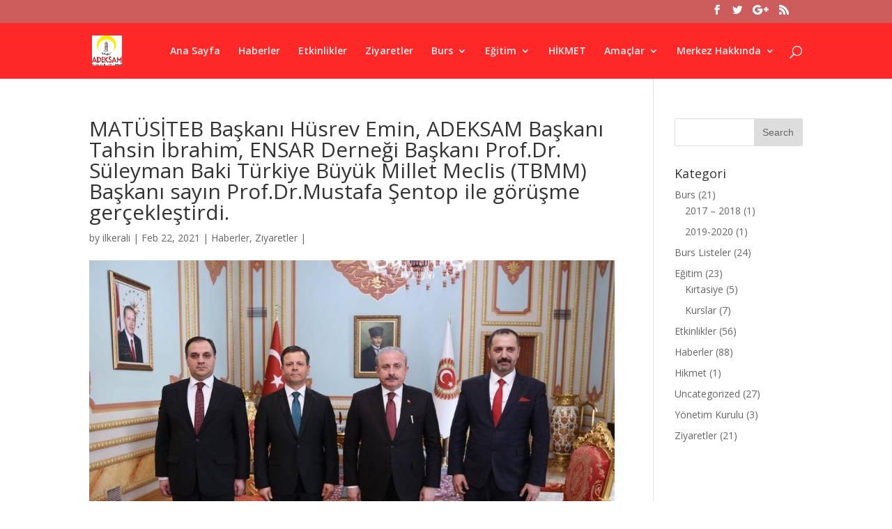

--- FILE ---
content_type: text/html; charset=UTF-8
request_url: http://adeksam.mk/2021/02/22/matusiteb-baskani-husrev-emin-adeksam-baskani-tahsin-ibrahim-ensar-dernegi-baskani-prof-dr-suleyman-baki-turkiye-buyuk-millet-meclis-tbmm-baskani-sayin-prof-dr-mustafa-sentop-ile-gorusme-gercekl/
body_size: 34542
content:
<!DOCTYPE html>
<!--[if IE 6]>
<html id="ie6" lang="en-US">
<![endif]-->
<!--[if IE 7]>
<html id="ie7" lang="en-US">
<![endif]-->
<!--[if IE 8]>
<html id="ie8" lang="en-US">
<![endif]-->
<!--[if !(IE 6) | !(IE 7) | !(IE 8)  ]><!-->
<html lang="en-US">
<!--<![endif]-->
<head>
	<meta charset="UTF-8" />
			
	<meta http-equiv="X-UA-Compatible" content="IE=edge">
	<link rel="pingback" href="http://adeksam.mk/xmlrpc.php" />

		<!--[if lt IE 9]>
	<script src="http://adeksam.mk/wp-content/themes/Divi/js/html5.js" type="text/javascript"></script>
	<![endif]-->

	<script type="text/javascript">
		document.documentElement.className = 'js';
	</script>

	<script>var et_site_url='http://adeksam.mk';var et_post_id='2345';function et_core_page_resource_fallback(a,b){"undefined"===typeof b&&(b=a.sheet.cssRules&&0===a.sheet.cssRules.length);b&&(a.onerror=null,a.onload=null,a.href?a.href=et_site_url+"/?et_core_page_resource="+a.id+et_post_id:a.src&&(a.src=et_site_url+"/?et_core_page_resource="+a.id+et_post_id))}
</script><title>MATÜSİTEB Başkanı Hüsrev Emin, ADEKSAM Başkanı Tahsin İbrahim,  ENSAR Derneği Başkanı Prof.Dr. Süleyman Baki Türkiye Büyük Millet Meclis (TBMM) Başkanı sayın Prof.Dr.Mustafa Şentop ile görüşme gerçekleştirdi. | ADEKSAM</title>
<meta name='robots' content='max-image-preview:large' />
	<style>img:is([sizes="auto" i], [sizes^="auto," i]) { contain-intrinsic-size: 3000px 1500px }</style>
	<link rel='dns-prefetch' href='//fonts.googleapis.com' />
<link rel="alternate" type="application/rss+xml" title="ADEKSAM &raquo; Feed" href="http://adeksam.mk/feed/" />
<link rel="alternate" type="application/rss+xml" title="ADEKSAM &raquo; Comments Feed" href="http://adeksam.mk/comments/feed/" />
<script type="text/javascript">
/* <![CDATA[ */
window._wpemojiSettings = {"baseUrl":"https:\/\/s.w.org\/images\/core\/emoji\/16.0.1\/72x72\/","ext":".png","svgUrl":"https:\/\/s.w.org\/images\/core\/emoji\/16.0.1\/svg\/","svgExt":".svg","source":{"concatemoji":"http:\/\/adeksam.mk\/wp-includes\/js\/wp-emoji-release.min.js?ver=6.8.3"}};
/*! This file is auto-generated */
!function(s,n){var o,i,e;function c(e){try{var t={supportTests:e,timestamp:(new Date).valueOf()};sessionStorage.setItem(o,JSON.stringify(t))}catch(e){}}function p(e,t,n){e.clearRect(0,0,e.canvas.width,e.canvas.height),e.fillText(t,0,0);var t=new Uint32Array(e.getImageData(0,0,e.canvas.width,e.canvas.height).data),a=(e.clearRect(0,0,e.canvas.width,e.canvas.height),e.fillText(n,0,0),new Uint32Array(e.getImageData(0,0,e.canvas.width,e.canvas.height).data));return t.every(function(e,t){return e===a[t]})}function u(e,t){e.clearRect(0,0,e.canvas.width,e.canvas.height),e.fillText(t,0,0);for(var n=e.getImageData(16,16,1,1),a=0;a<n.data.length;a++)if(0!==n.data[a])return!1;return!0}function f(e,t,n,a){switch(t){case"flag":return n(e,"\ud83c\udff3\ufe0f\u200d\u26a7\ufe0f","\ud83c\udff3\ufe0f\u200b\u26a7\ufe0f")?!1:!n(e,"\ud83c\udde8\ud83c\uddf6","\ud83c\udde8\u200b\ud83c\uddf6")&&!n(e,"\ud83c\udff4\udb40\udc67\udb40\udc62\udb40\udc65\udb40\udc6e\udb40\udc67\udb40\udc7f","\ud83c\udff4\u200b\udb40\udc67\u200b\udb40\udc62\u200b\udb40\udc65\u200b\udb40\udc6e\u200b\udb40\udc67\u200b\udb40\udc7f");case"emoji":return!a(e,"\ud83e\udedf")}return!1}function g(e,t,n,a){var r="undefined"!=typeof WorkerGlobalScope&&self instanceof WorkerGlobalScope?new OffscreenCanvas(300,150):s.createElement("canvas"),o=r.getContext("2d",{willReadFrequently:!0}),i=(o.textBaseline="top",o.font="600 32px Arial",{});return e.forEach(function(e){i[e]=t(o,e,n,a)}),i}function t(e){var t=s.createElement("script");t.src=e,t.defer=!0,s.head.appendChild(t)}"undefined"!=typeof Promise&&(o="wpEmojiSettingsSupports",i=["flag","emoji"],n.supports={everything:!0,everythingExceptFlag:!0},e=new Promise(function(e){s.addEventListener("DOMContentLoaded",e,{once:!0})}),new Promise(function(t){var n=function(){try{var e=JSON.parse(sessionStorage.getItem(o));if("object"==typeof e&&"number"==typeof e.timestamp&&(new Date).valueOf()<e.timestamp+604800&&"object"==typeof e.supportTests)return e.supportTests}catch(e){}return null}();if(!n){if("undefined"!=typeof Worker&&"undefined"!=typeof OffscreenCanvas&&"undefined"!=typeof URL&&URL.createObjectURL&&"undefined"!=typeof Blob)try{var e="postMessage("+g.toString()+"("+[JSON.stringify(i),f.toString(),p.toString(),u.toString()].join(",")+"));",a=new Blob([e],{type:"text/javascript"}),r=new Worker(URL.createObjectURL(a),{name:"wpTestEmojiSupports"});return void(r.onmessage=function(e){c(n=e.data),r.terminate(),t(n)})}catch(e){}c(n=g(i,f,p,u))}t(n)}).then(function(e){for(var t in e)n.supports[t]=e[t],n.supports.everything=n.supports.everything&&n.supports[t],"flag"!==t&&(n.supports.everythingExceptFlag=n.supports.everythingExceptFlag&&n.supports[t]);n.supports.everythingExceptFlag=n.supports.everythingExceptFlag&&!n.supports.flag,n.DOMReady=!1,n.readyCallback=function(){n.DOMReady=!0}}).then(function(){return e}).then(function(){var e;n.supports.everything||(n.readyCallback(),(e=n.source||{}).concatemoji?t(e.concatemoji):e.wpemoji&&e.twemoji&&(t(e.twemoji),t(e.wpemoji)))}))}((window,document),window._wpemojiSettings);
/* ]]> */
</script>
<meta content="Divi v.3.0.103" name="generator"/><style id='wp-emoji-styles-inline-css' type='text/css'>

	img.wp-smiley, img.emoji {
		display: inline !important;
		border: none !important;
		box-shadow: none !important;
		height: 1em !important;
		width: 1em !important;
		margin: 0 0.07em !important;
		vertical-align: -0.1em !important;
		background: none !important;
		padding: 0 !important;
	}
</style>
<link rel='stylesheet' id='wp-block-library-css' href='http://adeksam.mk/wp-includes/css/dist/block-library/style.min.css?ver=6.8.3' type='text/css' media='all' />
<style id='classic-theme-styles-inline-css' type='text/css'>
/*! This file is auto-generated */
.wp-block-button__link{color:#fff;background-color:#32373c;border-radius:9999px;box-shadow:none;text-decoration:none;padding:calc(.667em + 2px) calc(1.333em + 2px);font-size:1.125em}.wp-block-file__button{background:#32373c;color:#fff;text-decoration:none}
</style>
<style id='global-styles-inline-css' type='text/css'>
:root{--wp--preset--aspect-ratio--square: 1;--wp--preset--aspect-ratio--4-3: 4/3;--wp--preset--aspect-ratio--3-4: 3/4;--wp--preset--aspect-ratio--3-2: 3/2;--wp--preset--aspect-ratio--2-3: 2/3;--wp--preset--aspect-ratio--16-9: 16/9;--wp--preset--aspect-ratio--9-16: 9/16;--wp--preset--color--black: #000000;--wp--preset--color--cyan-bluish-gray: #abb8c3;--wp--preset--color--white: #ffffff;--wp--preset--color--pale-pink: #f78da7;--wp--preset--color--vivid-red: #cf2e2e;--wp--preset--color--luminous-vivid-orange: #ff6900;--wp--preset--color--luminous-vivid-amber: #fcb900;--wp--preset--color--light-green-cyan: #7bdcb5;--wp--preset--color--vivid-green-cyan: #00d084;--wp--preset--color--pale-cyan-blue: #8ed1fc;--wp--preset--color--vivid-cyan-blue: #0693e3;--wp--preset--color--vivid-purple: #9b51e0;--wp--preset--gradient--vivid-cyan-blue-to-vivid-purple: linear-gradient(135deg,rgba(6,147,227,1) 0%,rgb(155,81,224) 100%);--wp--preset--gradient--light-green-cyan-to-vivid-green-cyan: linear-gradient(135deg,rgb(122,220,180) 0%,rgb(0,208,130) 100%);--wp--preset--gradient--luminous-vivid-amber-to-luminous-vivid-orange: linear-gradient(135deg,rgba(252,185,0,1) 0%,rgba(255,105,0,1) 100%);--wp--preset--gradient--luminous-vivid-orange-to-vivid-red: linear-gradient(135deg,rgba(255,105,0,1) 0%,rgb(207,46,46) 100%);--wp--preset--gradient--very-light-gray-to-cyan-bluish-gray: linear-gradient(135deg,rgb(238,238,238) 0%,rgb(169,184,195) 100%);--wp--preset--gradient--cool-to-warm-spectrum: linear-gradient(135deg,rgb(74,234,220) 0%,rgb(151,120,209) 20%,rgb(207,42,186) 40%,rgb(238,44,130) 60%,rgb(251,105,98) 80%,rgb(254,248,76) 100%);--wp--preset--gradient--blush-light-purple: linear-gradient(135deg,rgb(255,206,236) 0%,rgb(152,150,240) 100%);--wp--preset--gradient--blush-bordeaux: linear-gradient(135deg,rgb(254,205,165) 0%,rgb(254,45,45) 50%,rgb(107,0,62) 100%);--wp--preset--gradient--luminous-dusk: linear-gradient(135deg,rgb(255,203,112) 0%,rgb(199,81,192) 50%,rgb(65,88,208) 100%);--wp--preset--gradient--pale-ocean: linear-gradient(135deg,rgb(255,245,203) 0%,rgb(182,227,212) 50%,rgb(51,167,181) 100%);--wp--preset--gradient--electric-grass: linear-gradient(135deg,rgb(202,248,128) 0%,rgb(113,206,126) 100%);--wp--preset--gradient--midnight: linear-gradient(135deg,rgb(2,3,129) 0%,rgb(40,116,252) 100%);--wp--preset--font-size--small: 13px;--wp--preset--font-size--medium: 20px;--wp--preset--font-size--large: 36px;--wp--preset--font-size--x-large: 42px;--wp--preset--spacing--20: 0.44rem;--wp--preset--spacing--30: 0.67rem;--wp--preset--spacing--40: 1rem;--wp--preset--spacing--50: 1.5rem;--wp--preset--spacing--60: 2.25rem;--wp--preset--spacing--70: 3.38rem;--wp--preset--spacing--80: 5.06rem;--wp--preset--shadow--natural: 6px 6px 9px rgba(0, 0, 0, 0.2);--wp--preset--shadow--deep: 12px 12px 50px rgba(0, 0, 0, 0.4);--wp--preset--shadow--sharp: 6px 6px 0px rgba(0, 0, 0, 0.2);--wp--preset--shadow--outlined: 6px 6px 0px -3px rgba(255, 255, 255, 1), 6px 6px rgba(0, 0, 0, 1);--wp--preset--shadow--crisp: 6px 6px 0px rgba(0, 0, 0, 1);}:where(.is-layout-flex){gap: 0.5em;}:where(.is-layout-grid){gap: 0.5em;}body .is-layout-flex{display: flex;}.is-layout-flex{flex-wrap: wrap;align-items: center;}.is-layout-flex > :is(*, div){margin: 0;}body .is-layout-grid{display: grid;}.is-layout-grid > :is(*, div){margin: 0;}:where(.wp-block-columns.is-layout-flex){gap: 2em;}:where(.wp-block-columns.is-layout-grid){gap: 2em;}:where(.wp-block-post-template.is-layout-flex){gap: 1.25em;}:where(.wp-block-post-template.is-layout-grid){gap: 1.25em;}.has-black-color{color: var(--wp--preset--color--black) !important;}.has-cyan-bluish-gray-color{color: var(--wp--preset--color--cyan-bluish-gray) !important;}.has-white-color{color: var(--wp--preset--color--white) !important;}.has-pale-pink-color{color: var(--wp--preset--color--pale-pink) !important;}.has-vivid-red-color{color: var(--wp--preset--color--vivid-red) !important;}.has-luminous-vivid-orange-color{color: var(--wp--preset--color--luminous-vivid-orange) !important;}.has-luminous-vivid-amber-color{color: var(--wp--preset--color--luminous-vivid-amber) !important;}.has-light-green-cyan-color{color: var(--wp--preset--color--light-green-cyan) !important;}.has-vivid-green-cyan-color{color: var(--wp--preset--color--vivid-green-cyan) !important;}.has-pale-cyan-blue-color{color: var(--wp--preset--color--pale-cyan-blue) !important;}.has-vivid-cyan-blue-color{color: var(--wp--preset--color--vivid-cyan-blue) !important;}.has-vivid-purple-color{color: var(--wp--preset--color--vivid-purple) !important;}.has-black-background-color{background-color: var(--wp--preset--color--black) !important;}.has-cyan-bluish-gray-background-color{background-color: var(--wp--preset--color--cyan-bluish-gray) !important;}.has-white-background-color{background-color: var(--wp--preset--color--white) !important;}.has-pale-pink-background-color{background-color: var(--wp--preset--color--pale-pink) !important;}.has-vivid-red-background-color{background-color: var(--wp--preset--color--vivid-red) !important;}.has-luminous-vivid-orange-background-color{background-color: var(--wp--preset--color--luminous-vivid-orange) !important;}.has-luminous-vivid-amber-background-color{background-color: var(--wp--preset--color--luminous-vivid-amber) !important;}.has-light-green-cyan-background-color{background-color: var(--wp--preset--color--light-green-cyan) !important;}.has-vivid-green-cyan-background-color{background-color: var(--wp--preset--color--vivid-green-cyan) !important;}.has-pale-cyan-blue-background-color{background-color: var(--wp--preset--color--pale-cyan-blue) !important;}.has-vivid-cyan-blue-background-color{background-color: var(--wp--preset--color--vivid-cyan-blue) !important;}.has-vivid-purple-background-color{background-color: var(--wp--preset--color--vivid-purple) !important;}.has-black-border-color{border-color: var(--wp--preset--color--black) !important;}.has-cyan-bluish-gray-border-color{border-color: var(--wp--preset--color--cyan-bluish-gray) !important;}.has-white-border-color{border-color: var(--wp--preset--color--white) !important;}.has-pale-pink-border-color{border-color: var(--wp--preset--color--pale-pink) !important;}.has-vivid-red-border-color{border-color: var(--wp--preset--color--vivid-red) !important;}.has-luminous-vivid-orange-border-color{border-color: var(--wp--preset--color--luminous-vivid-orange) !important;}.has-luminous-vivid-amber-border-color{border-color: var(--wp--preset--color--luminous-vivid-amber) !important;}.has-light-green-cyan-border-color{border-color: var(--wp--preset--color--light-green-cyan) !important;}.has-vivid-green-cyan-border-color{border-color: var(--wp--preset--color--vivid-green-cyan) !important;}.has-pale-cyan-blue-border-color{border-color: var(--wp--preset--color--pale-cyan-blue) !important;}.has-vivid-cyan-blue-border-color{border-color: var(--wp--preset--color--vivid-cyan-blue) !important;}.has-vivid-purple-border-color{border-color: var(--wp--preset--color--vivid-purple) !important;}.has-vivid-cyan-blue-to-vivid-purple-gradient-background{background: var(--wp--preset--gradient--vivid-cyan-blue-to-vivid-purple) !important;}.has-light-green-cyan-to-vivid-green-cyan-gradient-background{background: var(--wp--preset--gradient--light-green-cyan-to-vivid-green-cyan) !important;}.has-luminous-vivid-amber-to-luminous-vivid-orange-gradient-background{background: var(--wp--preset--gradient--luminous-vivid-amber-to-luminous-vivid-orange) !important;}.has-luminous-vivid-orange-to-vivid-red-gradient-background{background: var(--wp--preset--gradient--luminous-vivid-orange-to-vivid-red) !important;}.has-very-light-gray-to-cyan-bluish-gray-gradient-background{background: var(--wp--preset--gradient--very-light-gray-to-cyan-bluish-gray) !important;}.has-cool-to-warm-spectrum-gradient-background{background: var(--wp--preset--gradient--cool-to-warm-spectrum) !important;}.has-blush-light-purple-gradient-background{background: var(--wp--preset--gradient--blush-light-purple) !important;}.has-blush-bordeaux-gradient-background{background: var(--wp--preset--gradient--blush-bordeaux) !important;}.has-luminous-dusk-gradient-background{background: var(--wp--preset--gradient--luminous-dusk) !important;}.has-pale-ocean-gradient-background{background: var(--wp--preset--gradient--pale-ocean) !important;}.has-electric-grass-gradient-background{background: var(--wp--preset--gradient--electric-grass) !important;}.has-midnight-gradient-background{background: var(--wp--preset--gradient--midnight) !important;}.has-small-font-size{font-size: var(--wp--preset--font-size--small) !important;}.has-medium-font-size{font-size: var(--wp--preset--font-size--medium) !important;}.has-large-font-size{font-size: var(--wp--preset--font-size--large) !important;}.has-x-large-font-size{font-size: var(--wp--preset--font-size--x-large) !important;}
:where(.wp-block-post-template.is-layout-flex){gap: 1.25em;}:where(.wp-block-post-template.is-layout-grid){gap: 1.25em;}
:where(.wp-block-columns.is-layout-flex){gap: 2em;}:where(.wp-block-columns.is-layout-grid){gap: 2em;}
:root :where(.wp-block-pullquote){font-size: 1.5em;line-height: 1.6;}
</style>
<link rel='stylesheet' id='divi-fonts-css' href='http://fonts.googleapis.com/css?family=Open+Sans:300italic,400italic,600italic,700italic,800italic,400,300,600,700,800&#038;subset=latin,latin-ext' type='text/css' media='all' />
<link rel='stylesheet' id='divi-style-css' href='http://adeksam.mk/wp-content/themes/Divi/style.css?ver=3.0.103' type='text/css' media='all' />
<link rel='stylesheet' id='nextgen_widgets_style-css' href='http://adeksam.mk/wp-content/plugins/nextgen-gallery/products/photocrati_nextgen/modules/widget/static/widgets.css?ver=3.9.3' type='text/css' media='all' />
<link rel='stylesheet' id='nextgen_basic_thumbnails_style-css' href='http://adeksam.mk/wp-content/plugins/nextgen-gallery/products/photocrati_nextgen/modules/nextgen_basic_gallery/static/thumbnails/nextgen_basic_thumbnails.css?ver=3.9.3' type='text/css' media='all' />
<link rel='stylesheet' id='nextgen_basic_slideshow_style-css' href='http://adeksam.mk/wp-content/plugins/nextgen-gallery/products/photocrati_nextgen/modules/nextgen_basic_gallery/static/slideshow/ngg_basic_slideshow.css?ver=3.9.3' type='text/css' media='all' />
<link rel='stylesheet' id='dashicons-css' href='http://adeksam.mk/wp-includes/css/dashicons.min.css?ver=6.8.3' type='text/css' media='all' />
<script type="text/javascript" src="http://adeksam.mk/wp-includes/js/jquery/jquery.min.js?ver=3.7.1" id="jquery-core-js"></script>
<script type="text/javascript" src="http://adeksam.mk/wp-includes/js/jquery/jquery-migrate.min.js?ver=3.4.1" id="jquery-migrate-js"></script>
<link rel="https://api.w.org/" href="http://adeksam.mk/wp-json/" /><link rel="alternate" title="JSON" type="application/json" href="http://adeksam.mk/wp-json/wp/v2/posts/2345" /><link rel="EditURI" type="application/rsd+xml" title="RSD" href="http://adeksam.mk/xmlrpc.php?rsd" />
<meta name="generator" content="WordPress 6.8.3" />
<link rel="canonical" href="http://adeksam.mk/2021/02/22/matusiteb-baskani-husrev-emin-adeksam-baskani-tahsin-ibrahim-ensar-dernegi-baskani-prof-dr-suleyman-baki-turkiye-buyuk-millet-meclis-tbmm-baskani-sayin-prof-dr-mustafa-sentop-ile-gorusme-gercekl/" />
<link rel='shortlink' href='http://adeksam.mk/?p=2345' />
<link rel="alternate" title="oEmbed (JSON)" type="application/json+oembed" href="http://adeksam.mk/wp-json/oembed/1.0/embed?url=http%3A%2F%2Fadeksam.mk%2F2021%2F02%2F22%2Fmatusiteb-baskani-husrev-emin-adeksam-baskani-tahsin-ibrahim-ensar-dernegi-baskani-prof-dr-suleyman-baki-turkiye-buyuk-millet-meclis-tbmm-baskani-sayin-prof-dr-mustafa-sentop-ile-gorusme-gercekl%2F" />
<link rel="alternate" title="oEmbed (XML)" type="text/xml+oembed" href="http://adeksam.mk/wp-json/oembed/1.0/embed?url=http%3A%2F%2Fadeksam.mk%2F2021%2F02%2F22%2Fmatusiteb-baskani-husrev-emin-adeksam-baskani-tahsin-ibrahim-ensar-dernegi-baskani-prof-dr-suleyman-baki-turkiye-buyuk-millet-meclis-tbmm-baskani-sayin-prof-dr-mustafa-sentop-ile-gorusme-gercekl%2F&#038;format=xml" />
<meta name="viewport" content="width=device-width, initial-scale=1.0, maximum-scale=1.0, user-scalable=0" /><style type="text/css" id="custom-background-css">
body.custom-background { background-image: url("http://adeksam.mk/wp-content/uploads/2017/03/adeksam_logo.png"); background-position: left top; background-size: auto; background-repeat: repeat; background-attachment: scroll; }
</style>
	<link rel="icon" href="http://adeksam.mk/wp-content/uploads/2017/03/cropped-adeksam_logo-32x32.png" sizes="32x32" />
<link rel="icon" href="http://adeksam.mk/wp-content/uploads/2017/03/cropped-adeksam_logo-192x192.png" sizes="192x192" />
<link rel="apple-touch-icon" href="http://adeksam.mk/wp-content/uploads/2017/03/cropped-adeksam_logo-180x180.png" />
<meta name="msapplication-TileImage" content="http://adeksam.mk/wp-content/uploads/2017/03/cropped-adeksam_logo-270x270.png" />
<link rel="stylesheet" id="et-divi-customizer-global-cached-inline-styles" href="http://adeksam.mk/wp-content/cache/et/global/et-divi-customizer-global-1767646091673.min.css" onerror="et_core_page_resource_fallback(this, true)" onload="et_core_page_resource_fallback(this)" /></head>
<body class="wp-singular post-template-default single single-post postid-2345 single-format-standard custom-background wp-theme-Divi et_color_scheme_red et_pb_button_helper_class et_fixed_nav et_show_nav et_cover_background et_secondary_nav_enabled et_pb_gutter osx et_pb_gutters3 et_primary_nav_dropdown_animation_fade et_secondary_nav_dropdown_animation_fade et_pb_footer_columns4 et_header_style_left et_right_sidebar et_divi_theme et_minified_js et_minified_css">
	<div id="page-container">

			<div id="top-header">
			<div class="container clearfix">

			
				<div id="et-secondary-menu">
				<ul class="et-social-icons">

	<li class="et-social-icon et-social-facebook">
		<a href="https://www.facebook.com/ADEKSAM-E%C4%9Fitim-K%C3%BClt%C3%BCr-Sanat-Merkezi-213840195304734/" class="icon">
			<span>Facebook</span>
		</a>
	</li>
	<li class="et-social-icon et-social-twitter">
		<a href="#" class="icon">
			<span>Twitter</span>
		</a>
	</li>
	<li class="et-social-icon et-social-google-plus">
		<a href="#" class="icon">
			<span>Google</span>
		</a>
	</li>
	<li class="et-social-icon et-social-rss">
		<a href="http://adeksam.mk/feed/" class="icon">
			<span>RSS</span>
		</a>
	</li>

</ul>				</div> <!-- #et-secondary-menu -->

			</div> <!-- .container -->
		</div> <!-- #top-header -->
	
	
		<header id="main-header" data-height-onload="66">
			<div class="container clearfix et_menu_container">
							<div class="logo_container">
					<span class="logo_helper"></span>
					<a href="http://adeksam.mk/">
						<img src="http://adeksam.mk/wp-content/uploads/2017/03/adeksam_logo.png" alt="ADEKSAM" id="logo" data-height-percentage="54" />
					</a>
				</div>
				<div id="et-top-navigation" data-height="66" data-fixed-height="40">
											<nav id="top-menu-nav">
						<ul id="top-menu" class="nav"><li id="menu-item-2583" class="menu-item menu-item-type-custom menu-item-object-custom menu-item-home menu-item-2583"><a href="http://adeksam.mk">Ana Sayfa</a></li>
<li id="menu-item-2584" class="menu-item menu-item-type-taxonomy menu-item-object-category current-post-ancestor current-menu-parent current-post-parent menu-item-2584"><a href="http://adeksam.mk/category/haberler/">Haberler</a></li>
<li id="menu-item-2585" class="menu-item menu-item-type-taxonomy menu-item-object-category menu-item-2585"><a href="http://adeksam.mk/category/etkinlikler/">Etkinlikler</a></li>
<li id="menu-item-2586" class="menu-item menu-item-type-taxonomy menu-item-object-category current-post-ancestor current-menu-parent current-post-parent menu-item-2586"><a href="http://adeksam.mk/category/ziyaretler/">Ziyaretler</a></li>
<li id="menu-item-2587" class="menu-item menu-item-type-taxonomy menu-item-object-category menu-item-has-children menu-item-2587"><a href="http://adeksam.mk/category/burs/">Burs</a>
<ul class="sub-menu">
	<li id="menu-item-2588" class="menu-item menu-item-type-taxonomy menu-item-object-category menu-item-2588"><a href="http://adeksam.mk/category/burs-listeler/">Burs Listeler</a></li>
</ul>
</li>
<li id="menu-item-2589" class="menu-item menu-item-type-taxonomy menu-item-object-category menu-item-has-children menu-item-2589"><a href="http://adeksam.mk/category/egitim/">Eğitim</a>
<ul class="sub-menu">
	<li id="menu-item-2590" class="menu-item menu-item-type-taxonomy menu-item-object-category menu-item-2590"><a href="http://adeksam.mk/category/egitim/kurslar/">Kurslar</a></li>
	<li id="menu-item-2591" class="menu-item menu-item-type-taxonomy menu-item-object-category menu-item-2591"><a href="http://adeksam.mk/category/egitim/kirtasiye/">Kırtasiye</a></li>
</ul>
</li>
<li id="menu-item-2615" class="menu-item menu-item-type-post_type menu-item-object-page menu-item-2615"><a href="http://adeksam.mk/dergimiz-hikmet/">HİKMET</a></li>
<li id="menu-item-2592" class="menu-item menu-item-type-post_type menu-item-object-page menu-item-has-children menu-item-2592"><a href="http://adeksam.mk/amaclar/">Amaçlar</a>
<ul class="sub-menu">
	<li id="menu-item-2593" class="menu-item menu-item-type-post_type menu-item-object-page menu-item-2593"><a href="http://adeksam.mk/amaclar/vizyon/">Vizyon</a></li>
	<li id="menu-item-2594" class="menu-item menu-item-type-post_type menu-item-object-page menu-item-2594"><a href="http://adeksam.mk/amaclar/misyon/">Misyon</a></li>
</ul>
</li>
<li id="menu-item-2595" class="menu-item menu-item-type-post_type menu-item-object-page menu-item-has-children menu-item-2595"><a href="http://adeksam.mk/hakkimizda/merkez-hakkinda/">Merkez Hakkında</a>
<ul class="sub-menu">
	<li id="menu-item-2597" class="menu-item menu-item-type-post_type menu-item-object-page menu-item-2597"><a href="http://adeksam.mk/hakkimizda/abdulhakim-hikmet-dogan-kimdir/">Abdülhakim Hikmet Doğan Kimdir?</a></li>
	<li id="menu-item-2598" class="menu-item menu-item-type-taxonomy menu-item-object-category menu-item-2598"><a href="http://adeksam.mk/category/yonetim-kurulu/">Yönetim Kurulu</a></li>
	<li id="menu-item-2596" class="menu-item menu-item-type-post_type menu-item-object-page menu-item-2596"><a href="http://adeksam.mk/yonetim-kurulu/vii-genel-kurul/">VII.  Genel Kurul</a></li>
</ul>
</li>
</ul>						</nav>
					
					
					
										<div id="et_top_search">
						<span id="et_search_icon"></span>
					</div>
					
					<div id="et_mobile_nav_menu">
				<div class="mobile_nav closed">
					<span class="select_page">Select Page</span>
					<span class="mobile_menu_bar mobile_menu_bar_toggle"></span>
				</div>
			</div>				</div> <!-- #et-top-navigation -->
			</div> <!-- .container -->
			<div class="et_search_outer">
				<div class="container et_search_form_container">
					<form role="search" method="get" class="et-search-form" action="http://adeksam.mk/">
					<input type="search" class="et-search-field" placeholder="Search &hellip;" value="" name="s" title="Search for:" />					</form>
					<span class="et_close_search_field"></span>
				</div>
			</div>
		</header> <!-- #main-header -->

		<div id="et-main-area">

<div id="main-content">
		<div class="container">
		<div id="content-area" class="clearfix">
			<div id="left-area">
											<article id="post-2345" class="et_pb_post post-2345 post type-post status-publish format-standard has-post-thumbnail hentry category-haberler category-ziyaretler">
											<div class="et_post_meta_wrapper">
							<h1 class="entry-title">MATÜSİTEB Başkanı Hüsrev Emin, ADEKSAM Başkanı Tahsin İbrahim,  ENSAR Derneği Başkanı Prof.Dr. Süleyman Baki Türkiye Büyük Millet Meclis (TBMM) Başkanı sayın Prof.Dr.Mustafa Şentop ile görüşme gerçekleştirdi.</h1>

						<p class="post-meta"> by <span class="author vcard"><a href="http://adeksam.mk/author/ilkerali/" title="Posts by ilkerali" rel="author">ilkerali</a></span> | <span class="published">Feb 22, 2021</span> | <a href="http://adeksam.mk/category/haberler/" rel="category tag">Haberler</a>, <a href="http://adeksam.mk/category/ziyaretler/" rel="category tag">Ziyaretler</a> | </p><img src="http://adeksam.mk/wp-content/uploads/2021/02/151235604_4021438651208839_4443391906491559899_o-1024x675.jpg" alt='MATÜSİTEB Başkanı Hüsrev Emin, ADEKSAM Başkanı Tahsin İbrahim,  ENSAR Derneği Başkanı Prof.Dr. Süleyman Baki Türkiye Büyük Millet Meclis (TBMM) Başkanı sayın Prof.Dr.Mustafa Şentop ile görüşme gerçekleştirdi.' width='1080' height='675' />
												</div> <!-- .et_post_meta_wrapper -->
				
					<div class="entry-content">
					<p>MATÜSİTEB Başkanı Hüsrev Emin, ADEKSAM Başkanı Tahsin İbrahim, ENSAR Derneği Başkanı Prof.Dr. Süleyman Baki Türkiye Büyük Millet Meclis (TBMM) Başkanı sayın Prof.Dr.Mustafa Şentop ile görüşme gerçekleştirdi.</p>
<p><a href="http://adeksam.mk/wp-content/uploads/2021/02/151369459_4021438604542177_734805940643918011_o.jpg"><img fetchpriority="high" decoding="async" class="alignnone size-full wp-image-2346" src="http://adeksam.mk/wp-content/uploads/2021/02/151369459_4021438604542177_734805940643918011_o.jpg" alt="" width="1024" height="792" srcset="http://adeksam.mk/wp-content/uploads/2021/02/151369459_4021438604542177_734805940643918011_o.jpg 1024w, http://adeksam.mk/wp-content/uploads/2021/02/151369459_4021438604542177_734805940643918011_o-300x232.jpg 300w, http://adeksam.mk/wp-content/uploads/2021/02/151369459_4021438604542177_734805940643918011_o-768x594.jpg 768w" sizes="(max-width: 1024px) 100vw, 1024px" /></a> <a href="http://adeksam.mk/wp-content/uploads/2021/02/151235604_4021438651208839_4443391906491559899_o.jpg"><img decoding="async" class="alignnone size-large wp-image-2347" src="http://adeksam.mk/wp-content/uploads/2021/02/151235604_4021438651208839_4443391906491559899_o.jpg" alt="" width="1024" height="743" srcset="http://adeksam.mk/wp-content/uploads/2021/02/151235604_4021438651208839_4443391906491559899_o.jpg 1024w, http://adeksam.mk/wp-content/uploads/2021/02/151235604_4021438651208839_4443391906491559899_o-300x218.jpg 300w, http://adeksam.mk/wp-content/uploads/2021/02/151235604_4021438651208839_4443391906491559899_o-768x557.jpg 768w" sizes="(max-width: 1024px) 100vw, 1024px" /></a></p>
					</div> <!-- .entry-content -->
					<div class="et_post_meta_wrapper">
					
					
										</div> <!-- .et_post_meta_wrapper -->
				</article> <!-- .et_pb_post -->

						</div> <!-- #left-area -->

				<div id="sidebar">
		<div id="search-2" class="et_pb_widget widget_search"><form role="search" method="get" id="searchform" class="searchform" action="http://adeksam.mk/">
				<div>
					<label class="screen-reader-text" for="s">Search for:</label>
					<input type="text" value="" name="s" id="s" />
					<input type="submit" id="searchsubmit" value="Search" />
				</div>
			</form></div> <!-- end .et_pb_widget --><div id="categories-2" class="et_pb_widget widget_categories"><h4 class="widgettitle">Kategori</h4>
			<ul>
					<li class="cat-item cat-item-14"><a href="http://adeksam.mk/category/burs/">Burs</a> (21)
<ul class='children'>
	<li class="cat-item cat-item-27"><a href="http://adeksam.mk/category/burs/2017-2018/">2017 &#8211; 2018</a> (1)
</li>
	<li class="cat-item cat-item-37"><a href="http://adeksam.mk/category/burs/2019-2020/">2019-2020</a> (1)
</li>
</ul>
</li>
	<li class="cat-item cat-item-39"><a href="http://adeksam.mk/category/burs-listeler/">Burs Listeler</a> (24)
</li>
	<li class="cat-item cat-item-15"><a href="http://adeksam.mk/category/egitim/">Eğitim</a> (23)
<ul class='children'>
	<li class="cat-item cat-item-35"><a href="http://adeksam.mk/category/egitim/kirtasiye/">Kırtasiye</a> (5)
</li>
	<li class="cat-item cat-item-34"><a href="http://adeksam.mk/category/egitim/kurslar/">Kurslar</a> (7)
</li>
</ul>
</li>
	<li class="cat-item cat-item-2"><a href="http://adeksam.mk/category/etkinlikler/">Etkinlikler</a> (56)
</li>
	<li class="cat-item cat-item-3"><a href="http://adeksam.mk/category/haberler/">Haberler</a> (88)
</li>
	<li class="cat-item cat-item-38"><a href="http://adeksam.mk/category/hikmet/">Hikmet</a> (1)
</li>
	<li class="cat-item cat-item-1"><a href="http://adeksam.mk/category/uncategorized/">Uncategorized</a> (27)
</li>
	<li class="cat-item cat-item-13"><a href="http://adeksam.mk/category/yonetim-kurulu/">Yönetim Kurulu</a> (3)
</li>
	<li class="cat-item cat-item-33"><a href="http://adeksam.mk/category/ziyaretler/">Ziyaretler</a> (21)
</li>
			</ul>

			</div> <!-- end .et_pb_widget -->	</div> <!-- end #sidebar -->
		</div> <!-- #content-area -->
	</div> <!-- .container -->
	</div> <!-- #main-content -->


			<footer id="main-footer">
				

		
				<div id="footer-bottom">
					<div class="container clearfix">
				<ul class="et-social-icons">

	<li class="et-social-icon et-social-facebook">
		<a href="https://www.facebook.com/ADEKSAM-E%C4%9Fitim-K%C3%BClt%C3%BCr-Sanat-Merkezi-213840195304734/" class="icon">
			<span>Facebook</span>
		</a>
	</li>
	<li class="et-social-icon et-social-twitter">
		<a href="#" class="icon">
			<span>Twitter</span>
		</a>
	</li>
	<li class="et-social-icon et-social-google-plus">
		<a href="#" class="icon">
			<span>Google</span>
		</a>
	</li>
	<li class="et-social-icon et-social-rss">
		<a href="http://adeksam.mk/feed/" class="icon">
			<span>RSS</span>
		</a>
	</li>

</ul><div id="footer-info">ADEKSAM - Abdülhakim Hikmet Doğan Eğitim Kültür ve Sanat Merkezi</div>					</div>	<!-- .container -->
				</div>
			</footer> <!-- #main-footer -->
		</div> <!-- #et-main-area -->


	</div> <!-- #page-container -->

	<script type="speculationrules">
{"prefetch":[{"source":"document","where":{"and":[{"href_matches":"\/*"},{"not":{"href_matches":["\/wp-*.php","\/wp-admin\/*","\/wp-content\/uploads\/*","\/wp-content\/*","\/wp-content\/plugins\/*","\/wp-content\/themes\/Divi\/*","\/*\\?(.+)"]}},{"not":{"selector_matches":"a[rel~=\"nofollow\"]"}},{"not":{"selector_matches":".no-prefetch, .no-prefetch a"}}]},"eagerness":"conservative"}]}
</script>
	<script type="text/javascript">
		var et_animation_data = [];
	</script>
	<script type="text/javascript" id="divi-custom-script-js-extra">
/* <![CDATA[ */
var et_shortcodes_strings = {"previous":"Previous","next":"Next"};
var et_pb_custom = {"ajaxurl":"http:\/\/adeksam.mk\/wp-admin\/admin-ajax.php","images_uri":"http:\/\/adeksam.mk\/wp-content\/themes\/Divi\/images","builder_images_uri":"http:\/\/adeksam.mk\/wp-content\/themes\/Divi\/includes\/builder\/images","et_frontend_nonce":"c8774c1a8b","subscription_failed":"Please, check the fields below to make sure you entered the correct information.","et_ab_log_nonce":"5c594cf928","fill_message":"Please, fill in the following fields:","contact_error_message":"Please, fix the following errors:","invalid":"Invalid email","captcha":"Captcha","prev":"Prev","previous":"Previous","next":"Next","wrong_captcha":"You entered the wrong number in captcha.","is_builder_plugin_used":"","ignore_waypoints":"no","is_divi_theme_used":"1","widget_search_selector":".widget_search","is_ab_testing_active":"","page_id":"2345","unique_test_id":"","ab_bounce_rate":"5","is_cache_plugin_active":"no","is_shortcode_tracking":""};
var et_pb_box_shadow_elements = [];
/* ]]> */
</script>
<script type="text/javascript" src="http://adeksam.mk/wp-content/themes/Divi/js/custom.min.js?ver=3.0.103" id="divi-custom-script-js"></script>
<script type="text/javascript" src="http://adeksam.mk/wp-content/themes/Divi/core/admin/js/common.js?ver=3.0.103" id="et-core-common-js"></script>
</body>
</html>

--- FILE ---
content_type: text/css
request_url: http://adeksam.mk/wp-content/cache/et/global/et-divi-customizer-global-1767646091673.min.css
body_size: 3098
content:
#main-header,#main-header .nav li ul,.et-search-form,#main-header .et_mobile_menu{background-color:#ff2828}.et_header_style_centered .mobile_nav .select_page,.et_header_style_split .mobile_nav .select_page,.et_nav_text_color_light #top-menu>li>a,.et_nav_text_color_dark #top-menu>li>a,#top-menu a,.et_mobile_menu li a,.et_nav_text_color_light .et_mobile_menu li a,.et_nav_text_color_dark .et_mobile_menu li a,#et_search_icon:before,.et_search_form_container input,span.et_close_search_field:after,#et-top-navigation .et-cart-info{color:#fceded}.et_search_form_container input::-moz-placeholder{color:#fceded}.et_search_form_container input::-webkit-input-placeholder{color:#fceded}.et_search_form_container input:-ms-input-placeholder{color:#fceded}#main-header .nav li ul a{color:rgba(0,0,0,0.7)}#footer-widgets .footer-widget a,#footer-widgets .footer-widget li a,#footer-widgets .footer-widget li a:hover{color:#ffffff}.footer-widget{color:#ffffff}.footer-widget .et_pb_widget div,.footer-widget .et_pb_widget ul,.footer-widget .et_pb_widget ol,.footer-widget .et_pb_widget label{line-height:1.7em}#et-footer-nav .bottom-nav li.current-menu-item a{color:#2ea3f2}@media only screen and (min-width:981px){.et_header_style_centered.et_hide_primary_logo #main-header:not(.et-fixed-header) .logo_container,.et_header_style_centered.et_hide_fixed_logo #main-header.et-fixed-header .logo_container{height:11.88px}.et-fixed-header #top-menu a,.et-fixed-header #et_search_icon:before,.et-fixed-header #et_top_search .et-search-form input,.et-fixed-header .et_search_form_container input,.et-fixed-header .et_close_search_field:after,.et-fixed-header #et-top-navigation .et-cart-info{color:rgba(252,237,237,0.93)!important}.et-fixed-header .et_search_form_container input::-moz-placeholder{color:rgba(252,237,237,0.93)!important}.et-fixed-header .et_search_form_container input::-webkit-input-placeholder{color:rgba(252,237,237,0.93)!important}.et-fixed-header .et_search_form_container input:-ms-input-placeholder{color:rgba(252,237,237,0.93)!important}}@media only screen and (min-width:1350px){.et_pb_row{padding:27px 0}.et_pb_section{padding:54px 0}.single.et_pb_pagebuilder_layout.et_full_width_page .et_post_meta_wrapper{padding-top:81px}.et_pb_section.et_pb_section_first{padding-top:inherit}.et_pb_fullwidth_section{padding:0}}@media only screen and (max-width:980px){.et_header_style_centered .mobile_nav .select_page,.et_header_style_split .mobile_nav .select_page,.et_mobile_menu li a,.mobile_menu_bar:before,.et_nav_text_color_light #top-menu>li>a,.et_nav_text_color_dark #top-menu>li>a,#top-menu a,.et_mobile_menu li a,#et_search_icon:before,#et_top_search .et-search-form input,.et_search_form_container input,#et-top-navigation .et-cart-info{color:rgba(252,237,237,0.93)}.et_close_search_field:after{color:rgba(252,237,237,0.93)!important}.et_search_form_container input::-moz-placeholder{color:rgba(252,237,237,0.93)}.et_search_form_container input::-webkit-input-placeholder{color:rgba(252,237,237,0.93)}.et_search_form_container input:-ms-input-placeholder{color:rgba(252,237,237,0.93)}}